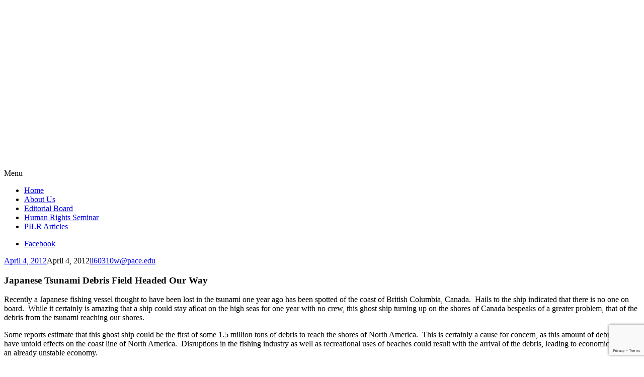

--- FILE ---
content_type: text/html; charset=utf-8
request_url: https://www.google.com/recaptcha/api2/anchor?ar=1&k=6Ld0txosAAAAAKKMCOHHH-pwdfX98Ied6yP_FLpa&co=aHR0cHM6Ly9waWxyLmJsb2dzLnBhY2UuZWR1OjQ0Mw..&hl=en&v=PoyoqOPhxBO7pBk68S4YbpHZ&size=invisible&anchor-ms=20000&execute-ms=30000&cb=prr8bfqv9hf
body_size: 48970
content:
<!DOCTYPE HTML><html dir="ltr" lang="en"><head><meta http-equiv="Content-Type" content="text/html; charset=UTF-8">
<meta http-equiv="X-UA-Compatible" content="IE=edge">
<title>reCAPTCHA</title>
<style type="text/css">
/* cyrillic-ext */
@font-face {
  font-family: 'Roboto';
  font-style: normal;
  font-weight: 400;
  font-stretch: 100%;
  src: url(//fonts.gstatic.com/s/roboto/v48/KFO7CnqEu92Fr1ME7kSn66aGLdTylUAMa3GUBHMdazTgWw.woff2) format('woff2');
  unicode-range: U+0460-052F, U+1C80-1C8A, U+20B4, U+2DE0-2DFF, U+A640-A69F, U+FE2E-FE2F;
}
/* cyrillic */
@font-face {
  font-family: 'Roboto';
  font-style: normal;
  font-weight: 400;
  font-stretch: 100%;
  src: url(//fonts.gstatic.com/s/roboto/v48/KFO7CnqEu92Fr1ME7kSn66aGLdTylUAMa3iUBHMdazTgWw.woff2) format('woff2');
  unicode-range: U+0301, U+0400-045F, U+0490-0491, U+04B0-04B1, U+2116;
}
/* greek-ext */
@font-face {
  font-family: 'Roboto';
  font-style: normal;
  font-weight: 400;
  font-stretch: 100%;
  src: url(//fonts.gstatic.com/s/roboto/v48/KFO7CnqEu92Fr1ME7kSn66aGLdTylUAMa3CUBHMdazTgWw.woff2) format('woff2');
  unicode-range: U+1F00-1FFF;
}
/* greek */
@font-face {
  font-family: 'Roboto';
  font-style: normal;
  font-weight: 400;
  font-stretch: 100%;
  src: url(//fonts.gstatic.com/s/roboto/v48/KFO7CnqEu92Fr1ME7kSn66aGLdTylUAMa3-UBHMdazTgWw.woff2) format('woff2');
  unicode-range: U+0370-0377, U+037A-037F, U+0384-038A, U+038C, U+038E-03A1, U+03A3-03FF;
}
/* math */
@font-face {
  font-family: 'Roboto';
  font-style: normal;
  font-weight: 400;
  font-stretch: 100%;
  src: url(//fonts.gstatic.com/s/roboto/v48/KFO7CnqEu92Fr1ME7kSn66aGLdTylUAMawCUBHMdazTgWw.woff2) format('woff2');
  unicode-range: U+0302-0303, U+0305, U+0307-0308, U+0310, U+0312, U+0315, U+031A, U+0326-0327, U+032C, U+032F-0330, U+0332-0333, U+0338, U+033A, U+0346, U+034D, U+0391-03A1, U+03A3-03A9, U+03B1-03C9, U+03D1, U+03D5-03D6, U+03F0-03F1, U+03F4-03F5, U+2016-2017, U+2034-2038, U+203C, U+2040, U+2043, U+2047, U+2050, U+2057, U+205F, U+2070-2071, U+2074-208E, U+2090-209C, U+20D0-20DC, U+20E1, U+20E5-20EF, U+2100-2112, U+2114-2115, U+2117-2121, U+2123-214F, U+2190, U+2192, U+2194-21AE, U+21B0-21E5, U+21F1-21F2, U+21F4-2211, U+2213-2214, U+2216-22FF, U+2308-230B, U+2310, U+2319, U+231C-2321, U+2336-237A, U+237C, U+2395, U+239B-23B7, U+23D0, U+23DC-23E1, U+2474-2475, U+25AF, U+25B3, U+25B7, U+25BD, U+25C1, U+25CA, U+25CC, U+25FB, U+266D-266F, U+27C0-27FF, U+2900-2AFF, U+2B0E-2B11, U+2B30-2B4C, U+2BFE, U+3030, U+FF5B, U+FF5D, U+1D400-1D7FF, U+1EE00-1EEFF;
}
/* symbols */
@font-face {
  font-family: 'Roboto';
  font-style: normal;
  font-weight: 400;
  font-stretch: 100%;
  src: url(//fonts.gstatic.com/s/roboto/v48/KFO7CnqEu92Fr1ME7kSn66aGLdTylUAMaxKUBHMdazTgWw.woff2) format('woff2');
  unicode-range: U+0001-000C, U+000E-001F, U+007F-009F, U+20DD-20E0, U+20E2-20E4, U+2150-218F, U+2190, U+2192, U+2194-2199, U+21AF, U+21E6-21F0, U+21F3, U+2218-2219, U+2299, U+22C4-22C6, U+2300-243F, U+2440-244A, U+2460-24FF, U+25A0-27BF, U+2800-28FF, U+2921-2922, U+2981, U+29BF, U+29EB, U+2B00-2BFF, U+4DC0-4DFF, U+FFF9-FFFB, U+10140-1018E, U+10190-1019C, U+101A0, U+101D0-101FD, U+102E0-102FB, U+10E60-10E7E, U+1D2C0-1D2D3, U+1D2E0-1D37F, U+1F000-1F0FF, U+1F100-1F1AD, U+1F1E6-1F1FF, U+1F30D-1F30F, U+1F315, U+1F31C, U+1F31E, U+1F320-1F32C, U+1F336, U+1F378, U+1F37D, U+1F382, U+1F393-1F39F, U+1F3A7-1F3A8, U+1F3AC-1F3AF, U+1F3C2, U+1F3C4-1F3C6, U+1F3CA-1F3CE, U+1F3D4-1F3E0, U+1F3ED, U+1F3F1-1F3F3, U+1F3F5-1F3F7, U+1F408, U+1F415, U+1F41F, U+1F426, U+1F43F, U+1F441-1F442, U+1F444, U+1F446-1F449, U+1F44C-1F44E, U+1F453, U+1F46A, U+1F47D, U+1F4A3, U+1F4B0, U+1F4B3, U+1F4B9, U+1F4BB, U+1F4BF, U+1F4C8-1F4CB, U+1F4D6, U+1F4DA, U+1F4DF, U+1F4E3-1F4E6, U+1F4EA-1F4ED, U+1F4F7, U+1F4F9-1F4FB, U+1F4FD-1F4FE, U+1F503, U+1F507-1F50B, U+1F50D, U+1F512-1F513, U+1F53E-1F54A, U+1F54F-1F5FA, U+1F610, U+1F650-1F67F, U+1F687, U+1F68D, U+1F691, U+1F694, U+1F698, U+1F6AD, U+1F6B2, U+1F6B9-1F6BA, U+1F6BC, U+1F6C6-1F6CF, U+1F6D3-1F6D7, U+1F6E0-1F6EA, U+1F6F0-1F6F3, U+1F6F7-1F6FC, U+1F700-1F7FF, U+1F800-1F80B, U+1F810-1F847, U+1F850-1F859, U+1F860-1F887, U+1F890-1F8AD, U+1F8B0-1F8BB, U+1F8C0-1F8C1, U+1F900-1F90B, U+1F93B, U+1F946, U+1F984, U+1F996, U+1F9E9, U+1FA00-1FA6F, U+1FA70-1FA7C, U+1FA80-1FA89, U+1FA8F-1FAC6, U+1FACE-1FADC, U+1FADF-1FAE9, U+1FAF0-1FAF8, U+1FB00-1FBFF;
}
/* vietnamese */
@font-face {
  font-family: 'Roboto';
  font-style: normal;
  font-weight: 400;
  font-stretch: 100%;
  src: url(//fonts.gstatic.com/s/roboto/v48/KFO7CnqEu92Fr1ME7kSn66aGLdTylUAMa3OUBHMdazTgWw.woff2) format('woff2');
  unicode-range: U+0102-0103, U+0110-0111, U+0128-0129, U+0168-0169, U+01A0-01A1, U+01AF-01B0, U+0300-0301, U+0303-0304, U+0308-0309, U+0323, U+0329, U+1EA0-1EF9, U+20AB;
}
/* latin-ext */
@font-face {
  font-family: 'Roboto';
  font-style: normal;
  font-weight: 400;
  font-stretch: 100%;
  src: url(//fonts.gstatic.com/s/roboto/v48/KFO7CnqEu92Fr1ME7kSn66aGLdTylUAMa3KUBHMdazTgWw.woff2) format('woff2');
  unicode-range: U+0100-02BA, U+02BD-02C5, U+02C7-02CC, U+02CE-02D7, U+02DD-02FF, U+0304, U+0308, U+0329, U+1D00-1DBF, U+1E00-1E9F, U+1EF2-1EFF, U+2020, U+20A0-20AB, U+20AD-20C0, U+2113, U+2C60-2C7F, U+A720-A7FF;
}
/* latin */
@font-face {
  font-family: 'Roboto';
  font-style: normal;
  font-weight: 400;
  font-stretch: 100%;
  src: url(//fonts.gstatic.com/s/roboto/v48/KFO7CnqEu92Fr1ME7kSn66aGLdTylUAMa3yUBHMdazQ.woff2) format('woff2');
  unicode-range: U+0000-00FF, U+0131, U+0152-0153, U+02BB-02BC, U+02C6, U+02DA, U+02DC, U+0304, U+0308, U+0329, U+2000-206F, U+20AC, U+2122, U+2191, U+2193, U+2212, U+2215, U+FEFF, U+FFFD;
}
/* cyrillic-ext */
@font-face {
  font-family: 'Roboto';
  font-style: normal;
  font-weight: 500;
  font-stretch: 100%;
  src: url(//fonts.gstatic.com/s/roboto/v48/KFO7CnqEu92Fr1ME7kSn66aGLdTylUAMa3GUBHMdazTgWw.woff2) format('woff2');
  unicode-range: U+0460-052F, U+1C80-1C8A, U+20B4, U+2DE0-2DFF, U+A640-A69F, U+FE2E-FE2F;
}
/* cyrillic */
@font-face {
  font-family: 'Roboto';
  font-style: normal;
  font-weight: 500;
  font-stretch: 100%;
  src: url(//fonts.gstatic.com/s/roboto/v48/KFO7CnqEu92Fr1ME7kSn66aGLdTylUAMa3iUBHMdazTgWw.woff2) format('woff2');
  unicode-range: U+0301, U+0400-045F, U+0490-0491, U+04B0-04B1, U+2116;
}
/* greek-ext */
@font-face {
  font-family: 'Roboto';
  font-style: normal;
  font-weight: 500;
  font-stretch: 100%;
  src: url(//fonts.gstatic.com/s/roboto/v48/KFO7CnqEu92Fr1ME7kSn66aGLdTylUAMa3CUBHMdazTgWw.woff2) format('woff2');
  unicode-range: U+1F00-1FFF;
}
/* greek */
@font-face {
  font-family: 'Roboto';
  font-style: normal;
  font-weight: 500;
  font-stretch: 100%;
  src: url(//fonts.gstatic.com/s/roboto/v48/KFO7CnqEu92Fr1ME7kSn66aGLdTylUAMa3-UBHMdazTgWw.woff2) format('woff2');
  unicode-range: U+0370-0377, U+037A-037F, U+0384-038A, U+038C, U+038E-03A1, U+03A3-03FF;
}
/* math */
@font-face {
  font-family: 'Roboto';
  font-style: normal;
  font-weight: 500;
  font-stretch: 100%;
  src: url(//fonts.gstatic.com/s/roboto/v48/KFO7CnqEu92Fr1ME7kSn66aGLdTylUAMawCUBHMdazTgWw.woff2) format('woff2');
  unicode-range: U+0302-0303, U+0305, U+0307-0308, U+0310, U+0312, U+0315, U+031A, U+0326-0327, U+032C, U+032F-0330, U+0332-0333, U+0338, U+033A, U+0346, U+034D, U+0391-03A1, U+03A3-03A9, U+03B1-03C9, U+03D1, U+03D5-03D6, U+03F0-03F1, U+03F4-03F5, U+2016-2017, U+2034-2038, U+203C, U+2040, U+2043, U+2047, U+2050, U+2057, U+205F, U+2070-2071, U+2074-208E, U+2090-209C, U+20D0-20DC, U+20E1, U+20E5-20EF, U+2100-2112, U+2114-2115, U+2117-2121, U+2123-214F, U+2190, U+2192, U+2194-21AE, U+21B0-21E5, U+21F1-21F2, U+21F4-2211, U+2213-2214, U+2216-22FF, U+2308-230B, U+2310, U+2319, U+231C-2321, U+2336-237A, U+237C, U+2395, U+239B-23B7, U+23D0, U+23DC-23E1, U+2474-2475, U+25AF, U+25B3, U+25B7, U+25BD, U+25C1, U+25CA, U+25CC, U+25FB, U+266D-266F, U+27C0-27FF, U+2900-2AFF, U+2B0E-2B11, U+2B30-2B4C, U+2BFE, U+3030, U+FF5B, U+FF5D, U+1D400-1D7FF, U+1EE00-1EEFF;
}
/* symbols */
@font-face {
  font-family: 'Roboto';
  font-style: normal;
  font-weight: 500;
  font-stretch: 100%;
  src: url(//fonts.gstatic.com/s/roboto/v48/KFO7CnqEu92Fr1ME7kSn66aGLdTylUAMaxKUBHMdazTgWw.woff2) format('woff2');
  unicode-range: U+0001-000C, U+000E-001F, U+007F-009F, U+20DD-20E0, U+20E2-20E4, U+2150-218F, U+2190, U+2192, U+2194-2199, U+21AF, U+21E6-21F0, U+21F3, U+2218-2219, U+2299, U+22C4-22C6, U+2300-243F, U+2440-244A, U+2460-24FF, U+25A0-27BF, U+2800-28FF, U+2921-2922, U+2981, U+29BF, U+29EB, U+2B00-2BFF, U+4DC0-4DFF, U+FFF9-FFFB, U+10140-1018E, U+10190-1019C, U+101A0, U+101D0-101FD, U+102E0-102FB, U+10E60-10E7E, U+1D2C0-1D2D3, U+1D2E0-1D37F, U+1F000-1F0FF, U+1F100-1F1AD, U+1F1E6-1F1FF, U+1F30D-1F30F, U+1F315, U+1F31C, U+1F31E, U+1F320-1F32C, U+1F336, U+1F378, U+1F37D, U+1F382, U+1F393-1F39F, U+1F3A7-1F3A8, U+1F3AC-1F3AF, U+1F3C2, U+1F3C4-1F3C6, U+1F3CA-1F3CE, U+1F3D4-1F3E0, U+1F3ED, U+1F3F1-1F3F3, U+1F3F5-1F3F7, U+1F408, U+1F415, U+1F41F, U+1F426, U+1F43F, U+1F441-1F442, U+1F444, U+1F446-1F449, U+1F44C-1F44E, U+1F453, U+1F46A, U+1F47D, U+1F4A3, U+1F4B0, U+1F4B3, U+1F4B9, U+1F4BB, U+1F4BF, U+1F4C8-1F4CB, U+1F4D6, U+1F4DA, U+1F4DF, U+1F4E3-1F4E6, U+1F4EA-1F4ED, U+1F4F7, U+1F4F9-1F4FB, U+1F4FD-1F4FE, U+1F503, U+1F507-1F50B, U+1F50D, U+1F512-1F513, U+1F53E-1F54A, U+1F54F-1F5FA, U+1F610, U+1F650-1F67F, U+1F687, U+1F68D, U+1F691, U+1F694, U+1F698, U+1F6AD, U+1F6B2, U+1F6B9-1F6BA, U+1F6BC, U+1F6C6-1F6CF, U+1F6D3-1F6D7, U+1F6E0-1F6EA, U+1F6F0-1F6F3, U+1F6F7-1F6FC, U+1F700-1F7FF, U+1F800-1F80B, U+1F810-1F847, U+1F850-1F859, U+1F860-1F887, U+1F890-1F8AD, U+1F8B0-1F8BB, U+1F8C0-1F8C1, U+1F900-1F90B, U+1F93B, U+1F946, U+1F984, U+1F996, U+1F9E9, U+1FA00-1FA6F, U+1FA70-1FA7C, U+1FA80-1FA89, U+1FA8F-1FAC6, U+1FACE-1FADC, U+1FADF-1FAE9, U+1FAF0-1FAF8, U+1FB00-1FBFF;
}
/* vietnamese */
@font-face {
  font-family: 'Roboto';
  font-style: normal;
  font-weight: 500;
  font-stretch: 100%;
  src: url(//fonts.gstatic.com/s/roboto/v48/KFO7CnqEu92Fr1ME7kSn66aGLdTylUAMa3OUBHMdazTgWw.woff2) format('woff2');
  unicode-range: U+0102-0103, U+0110-0111, U+0128-0129, U+0168-0169, U+01A0-01A1, U+01AF-01B0, U+0300-0301, U+0303-0304, U+0308-0309, U+0323, U+0329, U+1EA0-1EF9, U+20AB;
}
/* latin-ext */
@font-face {
  font-family: 'Roboto';
  font-style: normal;
  font-weight: 500;
  font-stretch: 100%;
  src: url(//fonts.gstatic.com/s/roboto/v48/KFO7CnqEu92Fr1ME7kSn66aGLdTylUAMa3KUBHMdazTgWw.woff2) format('woff2');
  unicode-range: U+0100-02BA, U+02BD-02C5, U+02C7-02CC, U+02CE-02D7, U+02DD-02FF, U+0304, U+0308, U+0329, U+1D00-1DBF, U+1E00-1E9F, U+1EF2-1EFF, U+2020, U+20A0-20AB, U+20AD-20C0, U+2113, U+2C60-2C7F, U+A720-A7FF;
}
/* latin */
@font-face {
  font-family: 'Roboto';
  font-style: normal;
  font-weight: 500;
  font-stretch: 100%;
  src: url(//fonts.gstatic.com/s/roboto/v48/KFO7CnqEu92Fr1ME7kSn66aGLdTylUAMa3yUBHMdazQ.woff2) format('woff2');
  unicode-range: U+0000-00FF, U+0131, U+0152-0153, U+02BB-02BC, U+02C6, U+02DA, U+02DC, U+0304, U+0308, U+0329, U+2000-206F, U+20AC, U+2122, U+2191, U+2193, U+2212, U+2215, U+FEFF, U+FFFD;
}
/* cyrillic-ext */
@font-face {
  font-family: 'Roboto';
  font-style: normal;
  font-weight: 900;
  font-stretch: 100%;
  src: url(//fonts.gstatic.com/s/roboto/v48/KFO7CnqEu92Fr1ME7kSn66aGLdTylUAMa3GUBHMdazTgWw.woff2) format('woff2');
  unicode-range: U+0460-052F, U+1C80-1C8A, U+20B4, U+2DE0-2DFF, U+A640-A69F, U+FE2E-FE2F;
}
/* cyrillic */
@font-face {
  font-family: 'Roboto';
  font-style: normal;
  font-weight: 900;
  font-stretch: 100%;
  src: url(//fonts.gstatic.com/s/roboto/v48/KFO7CnqEu92Fr1ME7kSn66aGLdTylUAMa3iUBHMdazTgWw.woff2) format('woff2');
  unicode-range: U+0301, U+0400-045F, U+0490-0491, U+04B0-04B1, U+2116;
}
/* greek-ext */
@font-face {
  font-family: 'Roboto';
  font-style: normal;
  font-weight: 900;
  font-stretch: 100%;
  src: url(//fonts.gstatic.com/s/roboto/v48/KFO7CnqEu92Fr1ME7kSn66aGLdTylUAMa3CUBHMdazTgWw.woff2) format('woff2');
  unicode-range: U+1F00-1FFF;
}
/* greek */
@font-face {
  font-family: 'Roboto';
  font-style: normal;
  font-weight: 900;
  font-stretch: 100%;
  src: url(//fonts.gstatic.com/s/roboto/v48/KFO7CnqEu92Fr1ME7kSn66aGLdTylUAMa3-UBHMdazTgWw.woff2) format('woff2');
  unicode-range: U+0370-0377, U+037A-037F, U+0384-038A, U+038C, U+038E-03A1, U+03A3-03FF;
}
/* math */
@font-face {
  font-family: 'Roboto';
  font-style: normal;
  font-weight: 900;
  font-stretch: 100%;
  src: url(//fonts.gstatic.com/s/roboto/v48/KFO7CnqEu92Fr1ME7kSn66aGLdTylUAMawCUBHMdazTgWw.woff2) format('woff2');
  unicode-range: U+0302-0303, U+0305, U+0307-0308, U+0310, U+0312, U+0315, U+031A, U+0326-0327, U+032C, U+032F-0330, U+0332-0333, U+0338, U+033A, U+0346, U+034D, U+0391-03A1, U+03A3-03A9, U+03B1-03C9, U+03D1, U+03D5-03D6, U+03F0-03F1, U+03F4-03F5, U+2016-2017, U+2034-2038, U+203C, U+2040, U+2043, U+2047, U+2050, U+2057, U+205F, U+2070-2071, U+2074-208E, U+2090-209C, U+20D0-20DC, U+20E1, U+20E5-20EF, U+2100-2112, U+2114-2115, U+2117-2121, U+2123-214F, U+2190, U+2192, U+2194-21AE, U+21B0-21E5, U+21F1-21F2, U+21F4-2211, U+2213-2214, U+2216-22FF, U+2308-230B, U+2310, U+2319, U+231C-2321, U+2336-237A, U+237C, U+2395, U+239B-23B7, U+23D0, U+23DC-23E1, U+2474-2475, U+25AF, U+25B3, U+25B7, U+25BD, U+25C1, U+25CA, U+25CC, U+25FB, U+266D-266F, U+27C0-27FF, U+2900-2AFF, U+2B0E-2B11, U+2B30-2B4C, U+2BFE, U+3030, U+FF5B, U+FF5D, U+1D400-1D7FF, U+1EE00-1EEFF;
}
/* symbols */
@font-face {
  font-family: 'Roboto';
  font-style: normal;
  font-weight: 900;
  font-stretch: 100%;
  src: url(//fonts.gstatic.com/s/roboto/v48/KFO7CnqEu92Fr1ME7kSn66aGLdTylUAMaxKUBHMdazTgWw.woff2) format('woff2');
  unicode-range: U+0001-000C, U+000E-001F, U+007F-009F, U+20DD-20E0, U+20E2-20E4, U+2150-218F, U+2190, U+2192, U+2194-2199, U+21AF, U+21E6-21F0, U+21F3, U+2218-2219, U+2299, U+22C4-22C6, U+2300-243F, U+2440-244A, U+2460-24FF, U+25A0-27BF, U+2800-28FF, U+2921-2922, U+2981, U+29BF, U+29EB, U+2B00-2BFF, U+4DC0-4DFF, U+FFF9-FFFB, U+10140-1018E, U+10190-1019C, U+101A0, U+101D0-101FD, U+102E0-102FB, U+10E60-10E7E, U+1D2C0-1D2D3, U+1D2E0-1D37F, U+1F000-1F0FF, U+1F100-1F1AD, U+1F1E6-1F1FF, U+1F30D-1F30F, U+1F315, U+1F31C, U+1F31E, U+1F320-1F32C, U+1F336, U+1F378, U+1F37D, U+1F382, U+1F393-1F39F, U+1F3A7-1F3A8, U+1F3AC-1F3AF, U+1F3C2, U+1F3C4-1F3C6, U+1F3CA-1F3CE, U+1F3D4-1F3E0, U+1F3ED, U+1F3F1-1F3F3, U+1F3F5-1F3F7, U+1F408, U+1F415, U+1F41F, U+1F426, U+1F43F, U+1F441-1F442, U+1F444, U+1F446-1F449, U+1F44C-1F44E, U+1F453, U+1F46A, U+1F47D, U+1F4A3, U+1F4B0, U+1F4B3, U+1F4B9, U+1F4BB, U+1F4BF, U+1F4C8-1F4CB, U+1F4D6, U+1F4DA, U+1F4DF, U+1F4E3-1F4E6, U+1F4EA-1F4ED, U+1F4F7, U+1F4F9-1F4FB, U+1F4FD-1F4FE, U+1F503, U+1F507-1F50B, U+1F50D, U+1F512-1F513, U+1F53E-1F54A, U+1F54F-1F5FA, U+1F610, U+1F650-1F67F, U+1F687, U+1F68D, U+1F691, U+1F694, U+1F698, U+1F6AD, U+1F6B2, U+1F6B9-1F6BA, U+1F6BC, U+1F6C6-1F6CF, U+1F6D3-1F6D7, U+1F6E0-1F6EA, U+1F6F0-1F6F3, U+1F6F7-1F6FC, U+1F700-1F7FF, U+1F800-1F80B, U+1F810-1F847, U+1F850-1F859, U+1F860-1F887, U+1F890-1F8AD, U+1F8B0-1F8BB, U+1F8C0-1F8C1, U+1F900-1F90B, U+1F93B, U+1F946, U+1F984, U+1F996, U+1F9E9, U+1FA00-1FA6F, U+1FA70-1FA7C, U+1FA80-1FA89, U+1FA8F-1FAC6, U+1FACE-1FADC, U+1FADF-1FAE9, U+1FAF0-1FAF8, U+1FB00-1FBFF;
}
/* vietnamese */
@font-face {
  font-family: 'Roboto';
  font-style: normal;
  font-weight: 900;
  font-stretch: 100%;
  src: url(//fonts.gstatic.com/s/roboto/v48/KFO7CnqEu92Fr1ME7kSn66aGLdTylUAMa3OUBHMdazTgWw.woff2) format('woff2');
  unicode-range: U+0102-0103, U+0110-0111, U+0128-0129, U+0168-0169, U+01A0-01A1, U+01AF-01B0, U+0300-0301, U+0303-0304, U+0308-0309, U+0323, U+0329, U+1EA0-1EF9, U+20AB;
}
/* latin-ext */
@font-face {
  font-family: 'Roboto';
  font-style: normal;
  font-weight: 900;
  font-stretch: 100%;
  src: url(//fonts.gstatic.com/s/roboto/v48/KFO7CnqEu92Fr1ME7kSn66aGLdTylUAMa3KUBHMdazTgWw.woff2) format('woff2');
  unicode-range: U+0100-02BA, U+02BD-02C5, U+02C7-02CC, U+02CE-02D7, U+02DD-02FF, U+0304, U+0308, U+0329, U+1D00-1DBF, U+1E00-1E9F, U+1EF2-1EFF, U+2020, U+20A0-20AB, U+20AD-20C0, U+2113, U+2C60-2C7F, U+A720-A7FF;
}
/* latin */
@font-face {
  font-family: 'Roboto';
  font-style: normal;
  font-weight: 900;
  font-stretch: 100%;
  src: url(//fonts.gstatic.com/s/roboto/v48/KFO7CnqEu92Fr1ME7kSn66aGLdTylUAMa3yUBHMdazQ.woff2) format('woff2');
  unicode-range: U+0000-00FF, U+0131, U+0152-0153, U+02BB-02BC, U+02C6, U+02DA, U+02DC, U+0304, U+0308, U+0329, U+2000-206F, U+20AC, U+2122, U+2191, U+2193, U+2212, U+2215, U+FEFF, U+FFFD;
}

</style>
<link rel="stylesheet" type="text/css" href="https://www.gstatic.com/recaptcha/releases/PoyoqOPhxBO7pBk68S4YbpHZ/styles__ltr.css">
<script nonce="Aw02MrHW6MBrIjIEYwPCVQ" type="text/javascript">window['__recaptcha_api'] = 'https://www.google.com/recaptcha/api2/';</script>
<script type="text/javascript" src="https://www.gstatic.com/recaptcha/releases/PoyoqOPhxBO7pBk68S4YbpHZ/recaptcha__en.js" nonce="Aw02MrHW6MBrIjIEYwPCVQ">
      
    </script></head>
<body><div id="rc-anchor-alert" class="rc-anchor-alert"></div>
<input type="hidden" id="recaptcha-token" value="[base64]">
<script type="text/javascript" nonce="Aw02MrHW6MBrIjIEYwPCVQ">
      recaptcha.anchor.Main.init("[\x22ainput\x22,[\x22bgdata\x22,\x22\x22,\[base64]/[base64]/[base64]/[base64]/[base64]/[base64]/KGcoTywyNTMsTy5PKSxVRyhPLEMpKTpnKE8sMjUzLEMpLE8pKSxsKSksTykpfSxieT1mdW5jdGlvbihDLE8sdSxsKXtmb3IobD0odT1SKEMpLDApO08+MDtPLS0pbD1sPDw4fFooQyk7ZyhDLHUsbCl9LFVHPWZ1bmN0aW9uKEMsTyl7Qy5pLmxlbmd0aD4xMDQ/[base64]/[base64]/[base64]/[base64]/[base64]/[base64]/[base64]\\u003d\x22,\[base64]\\u003d\\u003d\x22,\x22w4zCisOgbMOlHQPDr3dGwo/[base64]/[base64]/CucOZw5cQVDk8OMOLQsOfAhMDwrMyE8OkworDoQ86PwPCh8KowpJrKsK0R3fDtcKaIlZqwrx/w7zDkETCu31QBhvCo8K+JcKPwqEYZDJEBQ4sW8K0w6l2OMOFPcKhVSJKw4/DlcKbwqYLMHrCvirCm8K1OAJ/XsK+JwvCn3XCuF1oQRodw67Cp8KewpfCg3PDisORwpImKcK/w73CmkzCisKPYcKlw5EGFsKhwpvDo17DnwzCisK8wpLCgQXDosK8ecO4w6fCuVUoFsK/wrF/YsOOdC9kScK2w6olwptuw73Dm0sEwobDklN/d3cDFsKxDhMkCFTDtVxMXxxoJCcvdCXDlRLDmxHCjA3CpMKgOxPDmD3Do0xBw5HDkScmwoc/[base64]/CrsOSwo3DvsOnwrbCu8OANcKXcEM1KDPCmsONw5vDvRN0RBxiCMOcLT07wq/DlwTDmsOCwojDpMONw6LDrhfDox8Aw4jCjwbDh34jw7TCnMK6U8KJw5LDp8O4w58ewrJYw4/Cm2QKw5dSw7BrZcKBwpvDq8O8OMKWwpDCkxnCjMKzwovCiMKSZGrCo8OPw70Ew5ZOw5s5w5Yhw5HCtnzCscK/w6/DvsKLw4HDmcOuw4VMw77DoQvDrlwgwo7DpQvCisOgFQF/fyHDklvCiFYKK1lNw7LCqMOSw7/DmcKEM8O5JhECw6NTw4Bkw6XDtcKpw7NqScOba39iHsOVw5cbwqsMYQNZw584b8O/[base64]/w593w7ROam/Dv8K/LCI4w5A4KEfCtMOdw4tAO8K3woXDol0Pwo1Aw4LCoHbDnUxJw7nDgTgcJBk+AX5PacK7wpg6wrQHQ8OYwocEwrpsZCvCp8Kgw79pw7x1NsKvw7XDkWE5wo/DjkvDtj19EUUOw409bMKIBMKdw7Ugw5NyMcKyw4vDsFXCtgXCn8OBw57CkcOMWD/DoDLCgiNqw7Euw7xhbyIpwoDDh8KAASpmb8OEwrRxLWUQwplUBwHCtUBfe8OdwodxwrRbI8OHV8KKTwERw5fCgCB9PRYndsOsw6IHS8KNwovCsFt6w7zCqcOPw6IQw69LwrzDl8Onw5/[base64]/DrcKsw5TCkMOAw6zCmwMTcMKIfcKzw6R/YMKXwrXDscONEMOcZsK2wozCuFQFw5xDw7nDtMKhJsODB0/[base64]/[base64]/DtDHCmBbDscKeAsO9w78Owr3Du0bDi8KcwrNewqDDpcKWLCdTAsOhGcKaw50twqUMw5QWCFfDkTnDr8OVQijDuMOif2Vsw6JLSsKPw68lw7JLfFY4w43DhCjDkxbDkcOwOMOXImbDuj0/UsKEw4LCi8O1w7fCliRYOyzDpirCuMOjw43Dgg/Cvj3DisKsHzzDsk7Ds1nCkxDDtljDhMKsw6gCZsKTVF/Ck0lXLDzCrcKCw6IYwpg9ecO7wrV9w4HCpsKBwpdywrDDoMKEwrPDqznDuT0UwozDsCjCmx8UbXBNKy1Ywos5G8Kkwrh5w7s0wqPDgxbDj1MbAw9Cw7zCi8KRDxUowpjDmcKFw5rCgcOmOm/ChsKFSxDCggrCgAXDvMK7w4vDrQ9OwqNgdwN4RMKROVfCkAdiWzfDhMKWwpzCjcKedQjCj8KEw5JzD8Kjw5TDg8OLw6bCr8K5VMO9w4lVw69Pwo3ClMKuwo3Di8KXwrfDt8KzwpXChk5ZDB/DkMOgR8K1eU5owot0wpLCm8KPwpnClzHCn8KEwrrDmQtKJWYnE3rCtWPDgcOww4NPwpY9IMKIwofCt8OGw4I/[base64]/DhcO7w5kcw6AuIQ3Cq8KAw5fDtxVrwpPClDnCgsOmBl8Bw5VLCcKTw6djMcKRYsK3csO8wq/[base64]/[base64]/[base64]/MjcEf8OWNHwKf8ODeG3DlsKSw4bDuVNPLgwlw4XChcO3w5Fvwr3Cn1PCrjd6wqzCrhQRwrkJSBggb1nDkMKUw5/CtsKpw78/BXLDtyRWwrROAMKWXcOhwpLCnigIcj3DilDDn18sw40uw4jDnSNeUmtMNcKWw7RZw45gwpwZw7nDvmPCggvCiMK2wq/DnToaQsKCwrzDuhEFTMOrw5PDrsKPw7PDv2TCpn1RWMO4AMO3O8KXw5HDn8KpJzxewqnCosOhXGYNO8K1dzLDp0QgwptQeXJpbMOjXknDq23CmcOuTMO1AwjChnoBbcK+UsKkw4vCvHpqfcOqwrrChMKjw5/[base64]/AsKwaiEdw5MEcD7CgEZZwoYowrrDrsK3NWzCgk/Dh8KdS8KSbcOYw6UQQcKSBcOrdUPDiAJ3C8Oswr3CvSJPw4vDl8KQWMOsUMKOPShAw51+w5guw7o/[base64]/DhiZfw7FxRjbClDwrwpgcACjDrcKrwqTCusKywrzDgSVow4fCosKWLcKTwox0w4cgMcKYw7V2NsKHwoTDpEbCscKzw47CgCU2O8K3wqBlOizDhsKKUXLDrsOwQ1BPTXnDkFfCsRdyw4BbKsK0VcOkwqTDisKGOxbDssO9wqXCm8Ohw4lJw4J9TsKRwonCvMK/w7zDlmzCl8KQP1JPFi7DmsOjwqF/DH4bw7rDoW8yGsKLw48bHcKzXhjDoirCo03CgRI8KW3DuMOKwoARDcOgN23Cp8KwNCsPwrHDucKCwozDtEfDnXhww68pJMKHNcKRfSESw5zCq1zDisKGCibDnjBVwqfDocO9wr1TDsK/R0TCssOpdHLDrTQ3d8Ofe8KtwrbDiMOEUMKTPcOIAVRowrvDkMK6w4XDucOECyTDpcOew7B+IMORw5bDqsKsw7x0CgvDiMK6LhEZeS/[base64]/Cq8OQLsO3w71vTQ5Cw63ClsOuMzbCsMOCwqfDnVjDrsKVBl8rw6hqw4gdacOCw7ZaTW/CgBl4w7EGRMO+JHvCvCXCs2nCj0BfBMKbHsK2WsOjCsOGNsO0w60RPV4rIwLCn8KtO2vDnMKPw4LCoBPCjcOGw6JwX1/Dr2/CpwxhwoE7Y8K7TcOrwoxnUFM6X8ONwqQjJcK+bATDuCfDoh0HDyslUsKDwqBYV8K4wr1twrVawqbCmENTw51KQBnDn8Kxf8OeH1/DsB9QHXnDk2PCosOmXcKKKjAXWFfDvMOrwpbDj3vCtzh1wo7DoC/CjsK9w6XDtcO+NMKDw5/DtMKGQQtwEcK+w4HDtWVaw63Drm3Ct8K6JnzDplIJdU8qw4nCl03ClsOpwo7DijsswrIpw45Vwqo/[base64]/Cm0/[base64]/CnsOmwqLDrsK0UCLCssO7PMK9wpVewqTDmcObwpzCrcOoTCjCnnfCjsKow741wofCtcKjEGwTKWNWw6rCuGZKOQ3CiVV2wrDDocKVw50iJsORw6tzwpJRwroYWC/[base64]/wrFmQwXCsMKbangiw7jDlcOYw4rCkcORw7fDsn/DmE/CtUnDp0LDtMKYYjHClE06I8Kxw75uw6jCjFbDlMOuHUXDlFvDvcO6fcKuMsK/wpjDiEJ/wqFlwqI8McO3wo1zwrrColjDlsKqTDHCtjR1bMOAHSHDmlQ/GXNMRcKsw67DusOmw4UhclfCg8KIfRRiw4gzCHDDqnbCrMKxTsKkTMOyYMKZw7bCkRPDrF/CosKGw5xPw410FsKWworCiSnDimnDg3XDrhLDkwjDhBnDkj8MAVHDgSVYNhgAbMKKXmrChsOOwqXCs8OBwoYVwp5vw4DDk1zDmz5xRMKhADkKeQDCjsKhKx7Dr8KIw6jDui9YPQbCtcK3wrlEasKFwppYwoQkKsOKSzQhLcObw5Q2Wjp/[base64]/Cgg5SEHUzwoxgVkLDuw0/w6fCv8K9wrgNwojDl8OQwrvCncKwMk7CoUfCmDHDh8KHw5xgbcKdRMKPwqtgITzChHXCk1pmw6NQPzXDhsKUwp3DtgM1Oy1fw7Ubwq97w4NGKTPDsGzDuV51woJ/[base64]/dFjCvmETw6V+wpbCscOnaMO2w4PDn8OdwojCpElxNcKjcGjCr11nw5jCncOmUX0EYMKUwrs+w7crBDTDhsKwX8KlUH3CkF7DssK9w7JNEVk8S11Aw7JywoVwwrTDrcKLwprClDHDtSNzUcKcw6Q9KUjCksK4w5VpFAxtwoYiSsKnbiTCvSoyw7/DhlDCpkdqJ2QdF2HDmhkJw47DrcO5IkwjPMKiw7lISMKywrfDp2RqSVwEWMOlVMKEwq/DhMOxwqYEw57DkijDicOOwowSw5Nzw5w/aEbDjnotw6/Ci2nDtMKoVMKLwoY6wp3CgMKsZsOmTMKRwoQmVBvCukZeJcKoDcO8H8K9w6orKnTChMK/ZsKbw6LDk8OewroWIzFVw4bCqcKBIMO3wrYsZUPDoQLCm8O7VsOwHXpUw57DoMKOw4MNRMOTwrZDK8ODw6FmCsKEw4lgecKCbx4Swq58w6/DgsKXwp7CqcOpXMKGwoPDnlpHw5HDlH/DosK/JsKCEcKcw4wTLsKOWcKRw6sdEcO2w7rDisO5TmZ5wqtmJcOWw5Few5dpw6/DilrCgi3CgsK/wp/DmcKBwq7Cun/CjcKTw4HDrMOxV8OVA3AJJEhwblDDkUA3wrvDvGfCjMONJyorXMOQSCTDg0TCkUXDssKGPsKLS0XDicKLW2HCiMOBfsKIY37Cp0DCuzPDoA5tV8K4wrFyw5/CmcK3w47CmVXCsxJJEgwPNW9ddMKqEQYhw7nDt8KSPRcVAsOWdiNIwonDgcODwr02w6vDmWXDugjCnMKQAEHDvFABMGlPK3xow4JOw7DCsmPCu8OFwrLCpV0twpPCuF0rw7bCkCcDBR/CqkLDrsKiw7cGwpjCrMKjw5vDk8KUw6BpX3dKMMKKZmMUw7jDgcORG8KYecOKMMKdwrDCgHERfsOoXcOJw7Y7w6rDrSHDsAPDusKnwpvCpWNBM8OXEF52HgLCicKFwrIJw5PCtsKyIEzCiD8QJsOaw5pCw7stwop3wo/Do8K+RFvDgMKuwrHDrUXCiMK/GsONwrprwqXDlW3CtcOIGsKbdwheVMK6w5TDkFJSHMKaacOuw7pifcKteSY7b8KtEMOhw6nCgQpaOxgFw5XDosOgdlTDsMOXw7bDikfDoErDqRPDqzQ0w5nDqMKnw7vDt3QcBmkMwpluZsOQwogywp3Co2/[base64]/DmsKpFsKdf8KHw4okHsOBNsKJw4VMwoHCqsKjw5HDgRLDr8OqfMKcehlkTDPDmsOmMcOkw6LChsKwwql6w57DlRM2IGrCmAIbREMVBVkAw4MyN8Okw5NGBB3CgjHDsMOEwplbwrgxC8KjZRLDj1IWWMKIUiVCw5rClcOGRcK+eV0Hw61cIyzCusOrPl/DuyRrw6/[base64]/CocKcw7DDgxwve24Rw6liwrLDmsKBwoQIDMOAworCnQlpwpzDiGvDthbDu8Kdw7sXwqkfOmJWwoJJFsOMwpoocCbCpg/[base64]/DpXHDrDp/[base64]/CoyZ4wrrCuWnCt8KKwq4vwpU2e8KrXit8wrPCmCDDu0nCrGzDnUrCjcK5AmECwpE4w4vCpSHCtMOxwoguwo5GfcO6w4zDqMOFwq/CgzB3wp3DrsOCSBk2woLCsj5BZFdTwoLCkVNJJmnClS7CsW7CjcOqwpTDim/Dt0DDkMKcBFpOw6bDs8KdwrHDtMOpJsKnw7U5Zi/DvRUUwprCslkUTsOMEMOgDF7CnsO3LsKgWsKJwrYfw5DCvwDDscKWS8KRPsOVwroZc8OtwrVew4XDisOMLjV4YsKgw5k+WcKiamTDqMOSwrJPRcO3w5zDhjDDrB4gwpUiwq13WcKtXsKtaiDDtV9Kd8KPwovDt8K4w6nDmMKmwp3DgzHCsDzDncKgwo/CrsOcwqzCkwfDs8KjOcK5NXTDq8O8woLDosOnw47DnMOQwpkmMMOPwplREAAKwrZywrlcAMO5wrjDt2XCjMKIw4zCtMKJNX1zwqUlwpPCisOxwosfH8KZDX7Ct8KkwqXDtcOAw5HCgT/DgVvCssOaw7bCt8OHwoUbw7ZLIsO0w4QHwq5OGMKEwqIyA8OJwoFNN8KWwrdDw7dZw6LCkgTDlyLCvHHCscOENsKUwpRZwrzDrsOYKMODGyYCCsK1ekp3bMO9J8KQSMO5H8O3wrXDkkLDh8Kgw6HCgBTDhisCeiLCqjg+w6hMw4o/woTCkyjDtxLDosK9TMOywoJiwovDnMKCw7XDikpFbMKxEMOlw5LCpsO7Oz11PUfCrUkSwo/[base64]/Cjhd2w4hIwrQ3Wn/DkFsJw5DDscKsLMKow7RqAiFWCiPCqMKVK1fCj8OdQ05VwpfCviJbw4rDhMOqTMOWw5zCiMOrUnx2HsOowrIuQMOKZnoeOMOYw77CqMO4w7LCocKId8Kaw54GBMKnwo3CtkjDr8OkTknDnR0Xw74jwqbCssOdw79LYX/CqMOfFBktJ3hmwo3DnxNsw5rDs8KAVcOBN315w5RHGsK+w7XCj8OZwrDCoMOXS3FTPQEHDkIewrLDllhZf8OXw4NZwoZkCcK7HsKkI8OXw7DDqcO7IsO7woTCncKhw6AMw7oyw6QvEcO3UT1xwpbDkMOOwqLCs8OtwqnDhi7ChF/Dn8Ozwr9qwojCv8KOT8KowqQoVcKZw5jCkRkeIsKgwrkKw5MgwoXDm8KHwod7G8KNe8KUwrjChg7CumnDtXpeYwcSHX/CgsKJQ8OELzgTLUrDknBnBjBCw4FiRwrDo24dfQDCpCsowqxwwp8jGcOYOMKJwobDu8Kob8KHw4EFIjYhb8KpwqnDk8OHw7tIw6MAwo/DtsKHfcK5wrgaYcO7wrsdw6/[base64]/CjsKOBEZsw5PCvcOGw5AWwr3CssO+wqV2w77CsMKYNFJdTDR2McKBwqrDqz1uw4MjABDDhsKsYcK5MsODQkNLwobDjxF8wq/CkhXDj8ONw645TsOKwo5Za8KSQcKQw5sJw67DgMKlfA7ChMKvw4jDkcO6wpTCucKGVSEzwqM5UkTCrcOrw6LCh8Kww5DCrsOXw5TCnTHDnR4WwrTDkcKKJiF7WifDiQ5RwpnClcKCwp/[base64]/DqsOrwrI0R8Kpw4HCpjjDjl7DnsKqw4NVYMKxwqUXw5bDhMK1wqnChDfDoWFDB8OPw4RwVsKbN8KkbC1gaHp5w5LDgcKtVUUYWMOnwo4jw78Sw6wcHh5TSh4uF8KyR8KUwr/CjcKvw4zClyHDhsKEHcKNUcOiLMKHw7TCmsKiw4LChm3CjDwFZllqYgzDgsKYZMKgDsKzP8Ojwr4GJD9FRHPDmBjCq3EPwqfDgG09WMKfwpPClMOxwr5OwoZhwojDlcOIwqPCucKXbMKKw7fDmsKJwpI/XmvCm8Kgw5PDu8KBG2bDtsObwojDnsKWEwHDqwUEwotWOsKuwpPChiRZw4s9XsOuU3EnZFFGwo7Dl3goUMKUVsKue3c6ZTl4b8OIwrPCoMKnVMOVAg5DXE/[base64]/w4pXwrXDmsKMw7bDqHMqw7LCrcKiwox1wqcNJMOhwqzCscKeGsKOD8K2worDvsKhw7NqwofCm8Khw5IvfcK2WcKiM8ODw7vDnFnCpcOPd3/DmnbDqWE7wrrDj8KhEcOcw5YfwqgIYVAWwqZGOMKAw4lOHnEfw4I1w6bDtxvCosKrLj8Xw53Ct2lgCcOGwrDDh8OBwrnCu2bDpcKxQnJnw7PDkXJXJ8Ozwphiw5rCosOuw4FAw5QrwrPDv0wJTinCk8OgLjBJw6/CjsOgOhZUw6rCsHTCoDsGPjrCtGsaFwzCvmfCqDhJOkfCl8O7w77CtRbCuS8sA8Olw4EYO8OewoUOw4zChsOSFDNBwr3DqU/DmQ3Dq2rCkzYcTsORLsOYwromw4rDoC1zw67CjMKXw5nDtAHCvw9oEATClsOkw5JeJ19sUcKew6rDij7DiS51aALDlMKowoHCisO3YMOLw67DlQsBw4ZKVlUoL1DCnsO0f8Kow6JAwq7CqlbDkXLDi3VOY8KkVmwEQk9iEcKzd8Olw7bCij3CisKUw6xkwo/DgAjDicOXHcOtH8ORNFBIaHorw6IxRFDCgcKdcWocw6TDrHZBacO/WWLDjzTDhEYsOMOHJTPDgMOmwqTCnms3wrTDmk5QHsOKbn8LXkLCjMKHwpRpYxDDvMO4w6/Cm8KIw54lw4/DosO5w6TDk2bDsMK5wqvDnDjCrsKZw7LDlcOyN2vDjMKsPcOqwo84RsKfDsOrPMKAe2Q1wrAxf8K1HkjDrzjDhznCqcO5ZDXCrEDCrcOIwq/DvFrCq8OHwpw8FCkNwoZ1w4sYwrXCh8K5esK6NMK1Jg/Ds8KCFMOZQTFDwpTDssKfwrbDosOdw7fDtMKxwoNEwofCtsOtfMOsOsOWw7Rowq1nwoIpUzfDmsOPTsOiw7oOw75wwrkEMjFSw6YZw51iLcOCWlBAwrjCq8Ocw7PDpcOnUAzDuXbDly/Dh1XCgMKLPcOYaQ/DjsOdAsKAw6tfNyDDm2zDrDLCgzc3wq/CnzYZwpDCicKOwqhawqJRE1PDssK2wpAjGHkYWsKOwo7DuMKDDcOKGsKWwr4wMcOQw5LDlcKeDRtHw4PCryJvQzhWw57CtcOJOMOscRfCqlVLwoxXZV7CpsO/[base64]/Czo4woXDui/DkcK+BhVZZWcKwoHClk1cRWFPK0fDoVfCjDQ3XUUAworCn0nCrnZPU1ombkYiOsK7w7kLXzTDq8K1wooQwpkEeMOpB8OpOi9SU8O+wpoBwogLwoXCi8OrbMOyDVTDn8O/CMKFwp/Crmdcw5DDuhHCryvCo8Kzw4DDj8OLw5wgw7MMVi0BwqUyYRZmwrzDtsOxMcKWw57CsMKRw4QQG8K3EQVBw6A/BsKKw6Y9wpRwVsKSw5Nxw4YtwoXCu8OZJQ3DqjvCg8KKw4HCk3c5C8Ocw6vCrh4VC33DnmUMw7UiIcOZw5xmTEnDgsKmdDI6w5B7ccOjw6DDi8KPMsKJSsK2w53Dh8KjShJ7wp00W8K6ecO2wqvDk0nCl8Onw6HCtgtMVMOBJgLCsw4JwqFJaSxgwpvCvQlaw5/DrsKhw6w1AMKUwpnDrcKABcOjwpzDn8O/wqbCo2jDqUxGGhfDp8KkBh5qwqHDosKLw61Iw4DDi8OowoTCqlQKeDsVwrkYwqHCgVkAw68/[base64]/Cn8KVwozCiwwrwrDCv8KcwpkVWcOxwr5CExPDrV14HMKjw7AkwqLCtcOnwobCucOzfQjDrcKFwo/CkAnDnsKRMMKow5bCtMKnw4DCoRQiZsKmbl0uwr5vwrF0wq8Tw41Hw53DsmsiLsKhwoZcw5t8K00rwr/DowzDr8KLwqrCvTLDtcOTw6DDrcO4TWlRGhZLFGkrK8O/w7HCgcKqw5RICVsSO8K9woA4SFXDvHFmU0DDnA0DN1oEw57DvcKwITV2wqxCwop9wp7DsnDDsMObOVHDqcOMw5BPwqYawoMjw43CjiJtJcKRTcKbwrx8w7c6GsOHZXI2Z1nCiy/DpsO4w6fDq3N3w7vCmlnDvcKwJkXCk8O6AMO1w70nGFnCiVoMZmPDvMKVTcO/wqsLwrV2Awd6w5PCvcK+QMKpwppdwofCiMKSSsOGcAMtwrAIb8KLwqLCpQ3CtsO+QcKUUWbDmz1yNsOow40dw6HDu8O0L1hkBGVjwpR8wqkKP8KMw50BwqHDkF1HwqvCu31AwrfCriFbV8Ojw5bDicKHw6HDvwd9VRfCt8O8CWlkXsKjfjzCs0nDo8K/cFTDsCgDKgfDihDDisKGwrbDs8OCBlDCvB4GwrbCpi00wqzCnsKdw7Fhw6bCoXJzWRDCs8Ojw4dPTcOjworCmkfCucOXexjCh2dEwo/CiMKHwosJwps2McK6T0d7V8OIwosuYMOjaMO8w7nCksOxw53CoRpEJcOSZMKidETCqjkLw5orwqY+HcOTwqDCuFnCmDlRFsKIccKjw78NOVBCMh1zDsK4wpHConrDjcKqwrzDnzYvOQUJay5sw7VQw4rDo01XwoXCug/[base64]/DpsKlwppWOhcsAMOocXJ8woQgw55ACcK3wqRDCXPDt8OewozDrMODQ8Ozwr9jZgLCgWHClcKcSsORw4zCgMK4w6bCp8K9wobCoUA2wqQSIjzCgkRwJ1/DnCbDrcKVw5zDrjA5wpxtwoAbwogdFMKuc8KODnzDucKKw7RsK3pYIMOhACEtY8KWwogFR8O+P8OXVcKAdg/Dok5xFsK7w6Maw57Ci8Kow7bDucOJcnx3wqRMYsONw7/DlsOMH8KuX8OVw6RLw78WwovDomfDvMKFPVtFbibCoz7CoW0hb2dMWGLDigvDh03Du8O3cyQhasKtwofDpF/[base64]/KcKMwr5vwqYiwoXDrAQmw5IlKMO8azrDrcKAM8OCR2XDtgjDnAwkN2wRJMOsEsODw7A4w6VBA8OpwrjCkzMsOVfDjcKxwo5cAsOpGGLDssOQwpnCisKUwohJwpYieHdfVmDCsBnCmkLDtm3DjMKFbMOnS8OWDW7Dp8OjCT/[base64]/CgcKeA19iAWccU8OXMmDCljA/Q1RaRTjClwXCncOyEmMFwppyE8OMIMONacOnwop2woLDpV4FOT3Coxl1SDtww5B+QQzCmMOFAGLCqG1nwoUXCiopw6PDlMONw5zCvMOfw4gzwojCkR5awqbDkcOnw4/[base64]/w77Cv8OsM8OjCy8OWcOhZsOqwqHCjDkeawdsw4EDwo7CjsK/wpY4DMObR8OKw6wvw63CpsOSwp5NacOZYsOjOVnCisKQw58Vw518MkFdbsKgwq4jwoMgwpoOKMKZwpc3w69zAMO3L8OFw4oywpjCkF/Co8KUw5nDqsODHjobdsK3QyjCqsKSwopowqDClsOLN8K6wozCnsODwrg7ZsKnw5AEYRPDjTkqV8KRw6/DqcOFw7s2bX/DjQPDtcO/RXfDuTUpdMKTBjrDicO4TcKBBMKqwqMdOcKsw5jDu8KNwpvDoAB5AjHCsC0nw7hCw4onf8OnwpjCj8Oswrk1w6zCh3oawp/[base64]/CngTDncK6asKqBMOgwrrDrS7Cr8OfUMKNwoDDhsKuIcOfwox+w7rDkAN+UsKrwqdjEzDCsUnDs8KAwrbDj8Klw7h0wrTCpXdYEMO8wqFZwoRrw5hMw5XCmMOEI8KwwoDCtMKTDDprVQDDoRNrM8Kfw7YWWTozR2rDkgbDvsKhw7QPGcK/w7RPQcOewofClcOYQMKrwrNJwqRwwrTCim7CiiXDs8O3JcK+bcKWwovDuFZNbHkewq7Cs8OcGMOxwpMBL8ORQSvCvsKcw7HCkybCl8KDw6HCh8OXPMO4dzBRRsKDNXgXwoV0w7PDpTBxw4pMwqkzHiDCt8KMw6BnN8KlwpXCui1/TsO/w7LDokHCiiEBw7cDwp46FsKIdUAxwpjDp8OoGHxMw4kQw7jDpHFTwrDDoyY8LTzDqjtDf8Kzw4LCh1phAMOwSWIcSsOPEA0hw6bCrcKaEmTDtMOYwonChzgIwpHDucOuw6INw7TDmcO2E8OqPTlbwpPCsyPDpl0Rwq/CjhphwpfDvMK/[base64]/DnyvCl019w5rDs8OjwqfDn1rCkMOYw6TCukrDiA/DoD/DiMOkAEDDuiLCucOewrvDisOgbsKdRMKkPsOGHsOrw4LCvsOVwojCpE8jLhk1QnURc8KEAcOrw5nDi8Oow5VNwpvCrl8dPcONFmhNeMO2CxAVwqVowo58NMKSdcKoAsOdUcKYO8KCw61UYF/DosKzw7c5WcO2w5Avw4zCgEzCucOVw5fCiMO1w5HDgsOkw4kVwpVlfMOzwphLVxLDuMOiEMKJwqAowqvCq1rCiMKaw4TDojjCo8K+Mw54w4PCgTQzT2IOSwwXay5swo/DmXlQWsO7UcK8IwY1XcOKw5TDt0FkTEzCvFpcQ3dyOGXDoSXDjQjCtlnCoMKRKcKXV8K1PcO4DcO+ED8ZGUFpY8KEP1Qnw5vDisOBY8KDwqFQw7UEw5/Dg8K2wok2wo7CvWXCncO0McKAwplnJjoLOzDCjjofBT3Dmx/DploCwoVOw4rCrDQgQ8KID8OoVMK2w57DqGl5FBjCsMOAwrMPw5V6wr3CjMKawp9qVWsmMcKcecKJwqcfwp5BwrNUb8KKwqcOw5dIwoYuw7XDvcKXLsK/[base64]/ChMK1w7s2w6/[base64]/[base64]/w4nDh8OFeRrCncK3QErDkhPDrRvDt8OnwpDChsOYacKmQcO4w78XPsKTfcOEw6wyOlbCs3zDucOfw5jDgkQ2acKtw6A+a2IPa2Asw73Ck3jCqm4MLFrCrXbDmcKywo/DucKMw4DCmUpAwqnDqG/DgsOIw4XDplBnw65MB8KLw7jDjXx3wobDiMOVwocvwrvDpivCq1PDkzLCgsOjwrnCuQHDisOTIsOYAi3Cs8O9ecKTS3haRsKmZMOMw5TDjsOqUMKDwrDDv8KcX8OCw4d0w6bDkcKOw4tJFyTCpMO2w4hCZMOZZjLDlcOeFkLChFwpe8OWP3/DkTY8AcOmNcOad8KhfX0geyhJwrrDm2YNw5YKAsK9wpPCi8OWw7RCw7pswofCoMOzJ8OCw51OeQLDvcOUO8OZwpBPw60Zw4jCs8OXwr8VwojDhcKHw61Jw6vDm8KqwpzCrMKew61BDljDi8KAKsOfwrzDjnhPwq7Dq3h/w7JFw78GN8Kow448w7I0w5PCtB5AwoPCu8ODTFbCoRdcHxlXw4BBK8O/RBYWwp5aw7rDt8K+L8OYQcKifiDDlcOvOg/Cp8K1E3M5HMKlw5vDpz/Dr3Q5OsKsQUfCjcKVcz4TP8OGw6zDu8KcE256w4DDtQfDkcK9wrnDlcOmwoMZwqzCkCAIw4xLwq4/w4seZAjCqsOGwrw0wpQkKn8Rw6MBJMOJw7vCjxdWJsOUZsKQLsOnwr/Dl8OxD8KKIsK0w4DCuiLDqAPChj7CrsKhwo7CqcKmJGbDsER7SsO5wrPCjkdwUiV0SElKRcO6wqpfABgBCGw5w4YWw7ACwrZrN8KVw7w5JMOMwpJhwrPDkMOnPHtUYEHCqiwaw6LCssOXaGwTwq5qIsOgw7HCpEXDnxAGw7sNN8OXGMKGIA/DvwvDicOgwo7DpcK0ZzkOBH5Cw6o8w7opw43Dj8OfAWzCoMKEw5dVaSY/[base64]/w5bDvhzCvVN0w6PCoMOJBsOeD8Orwq7DjMOrXmFoLRLCh8KwRBfDucK4SsKhScKIEDvCrlImwpTDsGXCtWLDkAIHwo/DqcKSwrrDlmB1HcOHw5glcAQrw5UKw7tuJ8OAw4UFwrUTBmt3wr9HRMKiw4nDrMOCw6grCsO5w7bDjMOGwqctCGbCkMKfTcOLUjrCmwI/wqnDrjTDpCN0wqnCocKFJcKeAiHCp8Ktwq4fLcKWw57DizM8w7MUJMKWfcOmw6HDh8O6HMKFwpxwCMOdfsOhMnBUwqbDoA3CqBDCoSnCo1/CmyEnXG4aDGNfwozDmsO8wotmWsK0aMKRw6bDs3LCpcKhwowqBMKfT1p9woMFw6MdOcOQJTQyw4MoC8K/a8OpTiHCqGJ5EsOFMnrDuhleJsO8dsOww41HHMKmD8O6csOpwp47DQ4BWiTCq1bDkxDCkX5nL03DvcOowpnCosOFejfCqTvCn8O8w4LDqTbDs8O9w41zWVrChFtEGl/CtcKgcGBUw5bDt8K4dhBTFMKcTW7DhcOUf2XDs8Kvw497LUVeE8OCNcOJEhJib1jDgmbCrSQew4PDt8KOwqx2YwDCnk9bFcKXw5/CvjPCuFrCpcKEc8K0w6oRB8O3HHJQw6k/AMOZMBpkwqnDnG0QfWp6w53DuEEgwoVmw7o0QQEKQMKEwqZ6w59cccKhw740MsK1IMKCKRnDrsOqOihAw6DDnsOTOgxdbhDDlsK1wqhcBS8ew48ewrfCnMKMdMO6w7wuw7XDi0XDq8K6wpnDq8OdX8OFZsORw6nDqMKGbMKaRMKpw7vDgh/DqyPCqhFNEwfCusOUwpnDlWnCuMO1w5YBw63ClxZdw5LDuldieMKnUiHCqljDjH7DjGfDkcO5w5UwGsKDX8OKK8K2FcOhwo3DksKbw75Ewollw6FGVSfDqFbDm8ONTcOkw4QAw7LDgg3CkMKdIDI/FMOoJsKXE2LCscOJFDoHEcOWwp9PIhHDg015wqYac8KVF3cow5rDtFDDjMOwwoJoDsOOwo7CknAVw4BSSsOMORLCgXvDrGQFcQbChcKDw6XDlh9fR0cuYsKPwoAFw6hZw4PDtDYFPwDDkS/[base64]/Dr8OEwqfCsFzDhEMKw4nDlzpnb8OqXVtqw6tZw4F6ExfDh19aw6p/wovCucKXwr7CtylmM8Kew5rCjsKnFcONHcO2w7QWwpbCvsOkf8OFJ8OBO8KfNBTDpRNsw5rDhMK0w6TDqDTChMOyw480CDbDhEBpw7tzXQTCnH3CvMOQYnJKSsKhZsKMwrDDpGB1wq/DgSbDh1/DtcO4wplxamPClcOpSTZsw7cKwow+wq7Cq8KFTBd7wqvCoMKyw5MXTH/[base64]/ChMKaPsOcwofCjsKBLUPCkF/[base64]/[base64]/DgsO8w5LDnxJFTcOfwpdLw7NWw68swpnCt1krQifDuhvDt8KCb8OTwoQywqjDqcOtwojDncKIU2VqVyzDkn4iw4nDgAInIsOLNsKhw7DDgsOJwrnDhMK/wrI2fsKyw6TCo8OPR8KRw4lbRcKXw57DtsO9UsKOTRTDiBbClcO0w4BhJ3B1IcONw6/Ct8Kow69bw5h/wqQhwpRRw5gdwppUW8KIJwdiwq3CisOHwqLCmMK3WkQtwpnCksO/w5Fnb3nDkcOpwrFjRsKHUBRadsKAID5Fw4ViK8O/DStKUMKiwoZGEcOmRg3CnV42w4QkwrrDvcO+w4zCgVvCucKzO8OiwqXChcK3JRjDjMK+w5vCnDXCtSYWw7rCklwawoJzPCrCq8KWw4HDoGjCjm3Ch8KWwqhpw5o5w6UxwrYZwpHDuTcnDcOITMOWw6HCvSMrw6pnwpUAL8Onwr/CgzPCm8KFCcO8ecOSwqrDkkvDpS1DwpTCucOxw5gCwodjw7fCr8KOdQDDhRYNHkjCrwTCsRTCkxFXLkTCvcKeKkxzwovCmx7DgcOQBsOtL2l7e8OCRMKWw53Ck3/CjcKHK8OWw6bCq8KtwohdKHbCpcK0w7N/w63DmMOFP8KNd8KIwrnDm8Oxwp8UVcOpbcK9asOfw6Yyw4FhAGwiRlPCq8KQEU/DjMOZw75EwrLDqcOcSEbDpnt/wpvCoxh4EGYZCsKPfcKYX09ew7zDtFhDw67Cpz5GDsKrQTPClMOqwpIuwqpVwrcPwrDCgMKPwrDCuFfCtGE+w7p2QcKYVUTDhcOLCcOANVLDnFYUw53Cu0LCucKgw6/CvFscRQTDosOxw6JicsKJwqp3wr7DqDDDvhoJw6I9w5Agw6rDgAh5w6YiHsKiWylpeiTCh8OlRSXCisOCwrk8w495w4zCscO6w7ZoLsOZwrxfcj/CgsOvw7AZwp1+esOgwpQCK8Klwo7Dn0HDqjbCu8OhwrV1UUwHw6dVTsK8UV8Nw4EeCMK0wqXCo2BAacKAWsOoe8KCGsOSGjXDlXLDp8KGVsKFNHhGw55dIAPDhcKIwosrX8K2YsO8wo/[base64]/DpMO4GMOqLMORw67DihR1XMOGwod0w5XDpl5kd8O3wphhwq/Du8OmwqgBw4McYC5DwoB3FybCn8O4woY2w6jDpT4bwrQeRTZoX0rCgkN+wrbDlcKgacOCBMOWSAnCqMKgwrTDtsKGwqQfwrVFZX/Cn2HCkU50wpvDqDgED1TCrm48a0A2w7LDvcOsw6lNw4jDlsOJAsOvRcKNKMKUZkZawojCgh7CkhLCpyHCpkjDusKNOMOzAXcDIhJ/OsOLwpYcw7RoAMKUwrHDrzE4GxZRw6TCtB0WYQjCvSgbwqbCghkmFsK2c8Kqwq7DilR7wqQzw43ChMK5woLCvjEhwoFRwrBcwpbDojoGw5UEHH4Ywq0SL8OHw6DDm2sSw6dgJcOWwo7CoMOHw5TCpiJeEnovNBTChMKxWxrDqSdIVMOQA8OGwqYcw5/DpMO3K2NAesKHW8OoaMOowo08w67DvcOqGMKTKMOyw7lwWCZEwocmwrNmIBEzMmnDt8KYOEbDr8KSwrDCmUvDo8KbwrTCqTUbDAwMw7bDs8OqFUYZw7pmbCEsHxvDkQ0AwrTCrMO0B00ZQz0Tw7/DvhbCqAPDkMKVw5fCol15w6FlwoEQM8OewpfDmm05w6J1DlY5w4QSLsK0LD/[base64]/fsKXwpYOw5TDrcKZw5PCvcOuGMKawpZ0w4/DpyzDr8OXw5DCi8Kkw7UwwpJzOSlqwrArJsOjJ8O/wqMAw5fCvsOXw6kDKh3CusO5w5fCgBHDv8KqOcOUw6rDjcOrw6nDrMKow7PDiwkaJHcKAsOwXDvDqjfCslQLWVUkU8Odw77DtcK3e8Kpw5cwDMKrKMKIwpYWwqUTScKew4EPwqDCo2wvXE0Vwr/CsXnDqsKpOHDCt8KvwrgSw4nCox3DjzAAw4oVLsKFwrhlwrlpNz/CgMKSwq4xwpLDqXrCgnRMMGfDhMOeeCwIwo8FwoVUZ2fDog/Dt8KGw7gpw7nDmB9nw6o1wopYOWbCssKpwp8cwqQvwotQw6ERw5JmwpcnbBogw5zCjCvDjMKuwobDjVgmFcKIw5XDhsKrKQoZEjzCrcKOZSfDmsOybMO0w7DCkRx2NsKCwrkhBsOhw5lYVMKgB8KCfjBYwoPDtMOVwrvCoUIpwqJ7wr/[base64]/Ci8KqacKBazLDtMOIEwtaBRxaw5cTLsOTw4PDgMOjw504QMOdOXIwwrnCjyl3ZcK3worCqgciaR48w7DDisOwKMO2wrDCkxp1PcK2fErDi3TCl1oiw4N6FcOQdsKqw6TDuh/DqFE/MMO2wrRrRMKgw7nCvsK4wrpmDUEewojCosOuQRJRDDHCkQ8abcOGasKRJkFVw6PDvALDnMO4VMOvfMKbf8OLbMK8E8Oywpt1woFmBjDDkQVdHD7Djm/DggsIwoU8VAopdRQFKE3CvsOON8OrJsOCw6zDvyXDuAPDkMKew5rDtH5twpPCisObw7xdPMOfLMK8wrPClBfCvVDCgBUXIMKFME/DqzJMG8KUw5Udw7Z+TcKoYz4QwoTCgCZjWl8/w4XDjcOEPCnChcKMwp/[base64]/DlMKhw68dw6nClcKBQsK9X8KyB8KuGjQmwpQ7w7F+IcOxwpgjeivDqMKiIsK+QAzCmcOEwqvDkTzCmcKvw6RXwrYWwp0kw7rDuTF/DsKna217AcKkw5l7EQUOwrjCvRPDmQV+wqHDkhbDsw/Ci2ddwqEZwoDDpzpeCmrCjXTCscOmwqx5w5s2QMKWw4bDmiDDt8OxwoAEw6fDlcOYwrPClQ7DtcO2w6ReVsK3dSnCtcKUw4EmYj5rw7weEMOBwrrClSHDicOCw7rDjSbDocORKXDDnm/[base64]/CthPDi1fDrDwhwqDCtMOMSsKlw7IMwqxlwpTCgMKeCD99LDZFwrvDqMKbw7IKwoLCqkLCqB4yIGXChcKfWCjDhsKOCmzDv8KfXXfDsDTDvsO2W37CpCXDsMKVwr9cSsOgGFtvw5NNwrXCo8Osw643CRMuw47DrsKYAMKaw4A\\u003d\x22],null,[\x22conf\x22,null,\x226Ld0txosAAAAAKKMCOHHH-pwdfX98Ied6yP_FLpa\x22,0,null,null,null,1,[21,125,63,73,95,87,41,43,42,83,102,105,109,121],[1017145,652],0,null,null,null,null,0,null,0,null,700,1,null,0,\[base64]/76lBhnEnQkZnOKMAhk\\u003d\x22,0,0,null,null,1,null,0,0,null,null,null,0],\x22https://pilr.blogs.pace.edu:443\x22,null,[3,1,1],null,null,null,1,3600,[\x22https://www.google.com/intl/en/policies/privacy/\x22,\x22https://www.google.com/intl/en/policies/terms/\x22],\x2244XjmGUHGWS3iX2YeXMa63cUchC5JxRnQi8qfPbiTQ0\\u003d\x22,1,0,null,1,1768680436431,0,0,[2,171,118,248],null,[216],\x22RC-LbN14y1UIsMr6Q\x22,null,null,null,null,null,\x220dAFcWeA6Pyv-2YoYVpHobVwoCM7v6rspNKo-n-EA0Ze6kHXmiJS3SBmS19qpJfjqZryL61rdCdr_KQVOTvDtFxRwjrixWdsQpEA\x22,1768763236480]");
    </script></body></html>